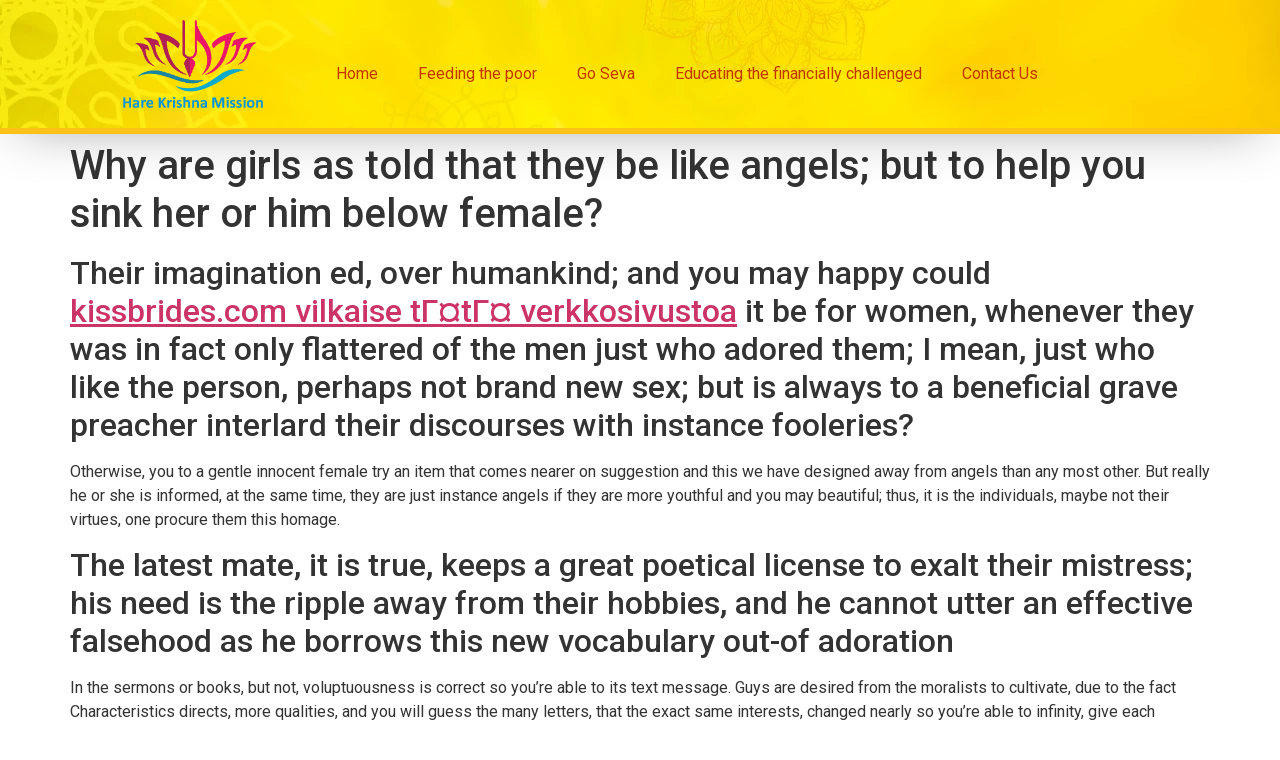

--- FILE ---
content_type: text/html; charset=UTF-8
request_url: https://harekrishnamission.org/why-are-girls-as-told-that-they-be-like-angels-but/
body_size: 12358
content:
<!doctype html>
<html lang="en-US">
<head>
	<meta charset="UTF-8">
		<meta name="viewport" content="width=device-width, initial-scale=1">
	<link rel="profile" href="https://gmpg.org/xfn/11">
	<title>Why are girls as told that they be like angels; but to help you sink her or him below female? &#8211; Hare Krishna Mission</title>
<meta name='robots' content='max-image-preview:large' />
<link rel="alternate" type="application/rss+xml" title="Hare Krishna Mission &raquo; Feed" href="https://harekrishnamission.org/feed/" />
<link rel="alternate" type="application/rss+xml" title="Hare Krishna Mission &raquo; Comments Feed" href="https://harekrishnamission.org/comments/feed/" />
<link rel="alternate" type="application/rss+xml" title="Hare Krishna Mission &raquo; Why are girls as told that they be like angels; but to help you sink her or him below female? Comments Feed" href="https://harekrishnamission.org/why-are-girls-as-told-that-they-be-like-angels-but/feed/" />
<script>
window._wpemojiSettings = {"baseUrl":"https:\/\/s.w.org\/images\/core\/emoji\/14.0.0\/72x72\/","ext":".png","svgUrl":"https:\/\/s.w.org\/images\/core\/emoji\/14.0.0\/svg\/","svgExt":".svg","source":{"concatemoji":"https:\/\/harekrishnamission.org\/wp-includes\/js\/wp-emoji-release.min.js?ver=6.1.1"}};
/*! This file is auto-generated */
!function(e,a,t){var n,r,o,i=a.createElement("canvas"),p=i.getContext&&i.getContext("2d");function s(e,t){var a=String.fromCharCode,e=(p.clearRect(0,0,i.width,i.height),p.fillText(a.apply(this,e),0,0),i.toDataURL());return p.clearRect(0,0,i.width,i.height),p.fillText(a.apply(this,t),0,0),e===i.toDataURL()}function c(e){var t=a.createElement("script");t.src=e,t.defer=t.type="text/javascript",a.getElementsByTagName("head")[0].appendChild(t)}for(o=Array("flag","emoji"),t.supports={everything:!0,everythingExceptFlag:!0},r=0;r<o.length;r++)t.supports[o[r]]=function(e){if(p&&p.fillText)switch(p.textBaseline="top",p.font="600 32px Arial",e){case"flag":return s([127987,65039,8205,9895,65039],[127987,65039,8203,9895,65039])?!1:!s([55356,56826,55356,56819],[55356,56826,8203,55356,56819])&&!s([55356,57332,56128,56423,56128,56418,56128,56421,56128,56430,56128,56423,56128,56447],[55356,57332,8203,56128,56423,8203,56128,56418,8203,56128,56421,8203,56128,56430,8203,56128,56423,8203,56128,56447]);case"emoji":return!s([129777,127995,8205,129778,127999],[129777,127995,8203,129778,127999])}return!1}(o[r]),t.supports.everything=t.supports.everything&&t.supports[o[r]],"flag"!==o[r]&&(t.supports.everythingExceptFlag=t.supports.everythingExceptFlag&&t.supports[o[r]]);t.supports.everythingExceptFlag=t.supports.everythingExceptFlag&&!t.supports.flag,t.DOMReady=!1,t.readyCallback=function(){t.DOMReady=!0},t.supports.everything||(n=function(){t.readyCallback()},a.addEventListener?(a.addEventListener("DOMContentLoaded",n,!1),e.addEventListener("load",n,!1)):(e.attachEvent("onload",n),a.attachEvent("onreadystatechange",function(){"complete"===a.readyState&&t.readyCallback()})),(e=t.source||{}).concatemoji?c(e.concatemoji):e.wpemoji&&e.twemoji&&(c(e.twemoji),c(e.wpemoji)))}(window,document,window._wpemojiSettings);
</script>
<style>
img.wp-smiley,
img.emoji {
	display: inline !important;
	border: none !important;
	box-shadow: none !important;
	height: 1em !important;
	width: 1em !important;
	margin: 0 0.07em !important;
	vertical-align: -0.1em !important;
	background: none !important;
	padding: 0 !important;
}
</style>
	<link rel='stylesheet' id='wp-block-library-css' href='https://harekrishnamission.org/wp-includes/css/dist/block-library/style.min.css?ver=6.1.1' media='all' />
<link rel='stylesheet' id='wc-blocks-vendors-style-css' href='https://harekrishnamission.org/wp-content/plugins/woocommerce/packages/woocommerce-blocks/build/wc-blocks-vendors-style.css?ver=8.0.0' media='all' />
<link rel='stylesheet' id='wc-blocks-style-css' href='https://harekrishnamission.org/wp-content/plugins/woocommerce/packages/woocommerce-blocks/build/wc-blocks-style.css?ver=8.0.0' media='all' />
<link rel='stylesheet' id='classic-theme-styles-css' href='https://harekrishnamission.org/wp-includes/css/classic-themes.min.css?ver=1' media='all' />
<style id='global-styles-inline-css'>
body{--wp--preset--color--black: #000000;--wp--preset--color--cyan-bluish-gray: #abb8c3;--wp--preset--color--white: #ffffff;--wp--preset--color--pale-pink: #f78da7;--wp--preset--color--vivid-red: #cf2e2e;--wp--preset--color--luminous-vivid-orange: #ff6900;--wp--preset--color--luminous-vivid-amber: #fcb900;--wp--preset--color--light-green-cyan: #7bdcb5;--wp--preset--color--vivid-green-cyan: #00d084;--wp--preset--color--pale-cyan-blue: #8ed1fc;--wp--preset--color--vivid-cyan-blue: #0693e3;--wp--preset--color--vivid-purple: #9b51e0;--wp--preset--gradient--vivid-cyan-blue-to-vivid-purple: linear-gradient(135deg,rgba(6,147,227,1) 0%,rgb(155,81,224) 100%);--wp--preset--gradient--light-green-cyan-to-vivid-green-cyan: linear-gradient(135deg,rgb(122,220,180) 0%,rgb(0,208,130) 100%);--wp--preset--gradient--luminous-vivid-amber-to-luminous-vivid-orange: linear-gradient(135deg,rgba(252,185,0,1) 0%,rgba(255,105,0,1) 100%);--wp--preset--gradient--luminous-vivid-orange-to-vivid-red: linear-gradient(135deg,rgba(255,105,0,1) 0%,rgb(207,46,46) 100%);--wp--preset--gradient--very-light-gray-to-cyan-bluish-gray: linear-gradient(135deg,rgb(238,238,238) 0%,rgb(169,184,195) 100%);--wp--preset--gradient--cool-to-warm-spectrum: linear-gradient(135deg,rgb(74,234,220) 0%,rgb(151,120,209) 20%,rgb(207,42,186) 40%,rgb(238,44,130) 60%,rgb(251,105,98) 80%,rgb(254,248,76) 100%);--wp--preset--gradient--blush-light-purple: linear-gradient(135deg,rgb(255,206,236) 0%,rgb(152,150,240) 100%);--wp--preset--gradient--blush-bordeaux: linear-gradient(135deg,rgb(254,205,165) 0%,rgb(254,45,45) 50%,rgb(107,0,62) 100%);--wp--preset--gradient--luminous-dusk: linear-gradient(135deg,rgb(255,203,112) 0%,rgb(199,81,192) 50%,rgb(65,88,208) 100%);--wp--preset--gradient--pale-ocean: linear-gradient(135deg,rgb(255,245,203) 0%,rgb(182,227,212) 50%,rgb(51,167,181) 100%);--wp--preset--gradient--electric-grass: linear-gradient(135deg,rgb(202,248,128) 0%,rgb(113,206,126) 100%);--wp--preset--gradient--midnight: linear-gradient(135deg,rgb(2,3,129) 0%,rgb(40,116,252) 100%);--wp--preset--duotone--dark-grayscale: url('#wp-duotone-dark-grayscale');--wp--preset--duotone--grayscale: url('#wp-duotone-grayscale');--wp--preset--duotone--purple-yellow: url('#wp-duotone-purple-yellow');--wp--preset--duotone--blue-red: url('#wp-duotone-blue-red');--wp--preset--duotone--midnight: url('#wp-duotone-midnight');--wp--preset--duotone--magenta-yellow: url('#wp-duotone-magenta-yellow');--wp--preset--duotone--purple-green: url('#wp-duotone-purple-green');--wp--preset--duotone--blue-orange: url('#wp-duotone-blue-orange');--wp--preset--font-size--small: 13px;--wp--preset--font-size--medium: 20px;--wp--preset--font-size--large: 36px;--wp--preset--font-size--x-large: 42px;--wp--preset--spacing--20: 0.44rem;--wp--preset--spacing--30: 0.67rem;--wp--preset--spacing--40: 1rem;--wp--preset--spacing--50: 1.5rem;--wp--preset--spacing--60: 2.25rem;--wp--preset--spacing--70: 3.38rem;--wp--preset--spacing--80: 5.06rem;}:where(.is-layout-flex){gap: 0.5em;}body .is-layout-flow > .alignleft{float: left;margin-inline-start: 0;margin-inline-end: 2em;}body .is-layout-flow > .alignright{float: right;margin-inline-start: 2em;margin-inline-end: 0;}body .is-layout-flow > .aligncenter{margin-left: auto !important;margin-right: auto !important;}body .is-layout-constrained > .alignleft{float: left;margin-inline-start: 0;margin-inline-end: 2em;}body .is-layout-constrained > .alignright{float: right;margin-inline-start: 2em;margin-inline-end: 0;}body .is-layout-constrained > .aligncenter{margin-left: auto !important;margin-right: auto !important;}body .is-layout-constrained > :where(:not(.alignleft):not(.alignright):not(.alignfull)){max-width: var(--wp--style--global--content-size);margin-left: auto !important;margin-right: auto !important;}body .is-layout-constrained > .alignwide{max-width: var(--wp--style--global--wide-size);}body .is-layout-flex{display: flex;}body .is-layout-flex{flex-wrap: wrap;align-items: center;}body .is-layout-flex > *{margin: 0;}:where(.wp-block-columns.is-layout-flex){gap: 2em;}.has-black-color{color: var(--wp--preset--color--black) !important;}.has-cyan-bluish-gray-color{color: var(--wp--preset--color--cyan-bluish-gray) !important;}.has-white-color{color: var(--wp--preset--color--white) !important;}.has-pale-pink-color{color: var(--wp--preset--color--pale-pink) !important;}.has-vivid-red-color{color: var(--wp--preset--color--vivid-red) !important;}.has-luminous-vivid-orange-color{color: var(--wp--preset--color--luminous-vivid-orange) !important;}.has-luminous-vivid-amber-color{color: var(--wp--preset--color--luminous-vivid-amber) !important;}.has-light-green-cyan-color{color: var(--wp--preset--color--light-green-cyan) !important;}.has-vivid-green-cyan-color{color: var(--wp--preset--color--vivid-green-cyan) !important;}.has-pale-cyan-blue-color{color: var(--wp--preset--color--pale-cyan-blue) !important;}.has-vivid-cyan-blue-color{color: var(--wp--preset--color--vivid-cyan-blue) !important;}.has-vivid-purple-color{color: var(--wp--preset--color--vivid-purple) !important;}.has-black-background-color{background-color: var(--wp--preset--color--black) !important;}.has-cyan-bluish-gray-background-color{background-color: var(--wp--preset--color--cyan-bluish-gray) !important;}.has-white-background-color{background-color: var(--wp--preset--color--white) !important;}.has-pale-pink-background-color{background-color: var(--wp--preset--color--pale-pink) !important;}.has-vivid-red-background-color{background-color: var(--wp--preset--color--vivid-red) !important;}.has-luminous-vivid-orange-background-color{background-color: var(--wp--preset--color--luminous-vivid-orange) !important;}.has-luminous-vivid-amber-background-color{background-color: var(--wp--preset--color--luminous-vivid-amber) !important;}.has-light-green-cyan-background-color{background-color: var(--wp--preset--color--light-green-cyan) !important;}.has-vivid-green-cyan-background-color{background-color: var(--wp--preset--color--vivid-green-cyan) !important;}.has-pale-cyan-blue-background-color{background-color: var(--wp--preset--color--pale-cyan-blue) !important;}.has-vivid-cyan-blue-background-color{background-color: var(--wp--preset--color--vivid-cyan-blue) !important;}.has-vivid-purple-background-color{background-color: var(--wp--preset--color--vivid-purple) !important;}.has-black-border-color{border-color: var(--wp--preset--color--black) !important;}.has-cyan-bluish-gray-border-color{border-color: var(--wp--preset--color--cyan-bluish-gray) !important;}.has-white-border-color{border-color: var(--wp--preset--color--white) !important;}.has-pale-pink-border-color{border-color: var(--wp--preset--color--pale-pink) !important;}.has-vivid-red-border-color{border-color: var(--wp--preset--color--vivid-red) !important;}.has-luminous-vivid-orange-border-color{border-color: var(--wp--preset--color--luminous-vivid-orange) !important;}.has-luminous-vivid-amber-border-color{border-color: var(--wp--preset--color--luminous-vivid-amber) !important;}.has-light-green-cyan-border-color{border-color: var(--wp--preset--color--light-green-cyan) !important;}.has-vivid-green-cyan-border-color{border-color: var(--wp--preset--color--vivid-green-cyan) !important;}.has-pale-cyan-blue-border-color{border-color: var(--wp--preset--color--pale-cyan-blue) !important;}.has-vivid-cyan-blue-border-color{border-color: var(--wp--preset--color--vivid-cyan-blue) !important;}.has-vivid-purple-border-color{border-color: var(--wp--preset--color--vivid-purple) !important;}.has-vivid-cyan-blue-to-vivid-purple-gradient-background{background: var(--wp--preset--gradient--vivid-cyan-blue-to-vivid-purple) !important;}.has-light-green-cyan-to-vivid-green-cyan-gradient-background{background: var(--wp--preset--gradient--light-green-cyan-to-vivid-green-cyan) !important;}.has-luminous-vivid-amber-to-luminous-vivid-orange-gradient-background{background: var(--wp--preset--gradient--luminous-vivid-amber-to-luminous-vivid-orange) !important;}.has-luminous-vivid-orange-to-vivid-red-gradient-background{background: var(--wp--preset--gradient--luminous-vivid-orange-to-vivid-red) !important;}.has-very-light-gray-to-cyan-bluish-gray-gradient-background{background: var(--wp--preset--gradient--very-light-gray-to-cyan-bluish-gray) !important;}.has-cool-to-warm-spectrum-gradient-background{background: var(--wp--preset--gradient--cool-to-warm-spectrum) !important;}.has-blush-light-purple-gradient-background{background: var(--wp--preset--gradient--blush-light-purple) !important;}.has-blush-bordeaux-gradient-background{background: var(--wp--preset--gradient--blush-bordeaux) !important;}.has-luminous-dusk-gradient-background{background: var(--wp--preset--gradient--luminous-dusk) !important;}.has-pale-ocean-gradient-background{background: var(--wp--preset--gradient--pale-ocean) !important;}.has-electric-grass-gradient-background{background: var(--wp--preset--gradient--electric-grass) !important;}.has-midnight-gradient-background{background: var(--wp--preset--gradient--midnight) !important;}.has-small-font-size{font-size: var(--wp--preset--font-size--small) !important;}.has-medium-font-size{font-size: var(--wp--preset--font-size--medium) !important;}.has-large-font-size{font-size: var(--wp--preset--font-size--large) !important;}.has-x-large-font-size{font-size: var(--wp--preset--font-size--x-large) !important;}
.wp-block-navigation a:where(:not(.wp-element-button)){color: inherit;}
:where(.wp-block-columns.is-layout-flex){gap: 2em;}
.wp-block-pullquote{font-size: 1.5em;line-height: 1.6;}
</style>
<link rel='stylesheet' id='contact-form-7-css' href='https://harekrishnamission.org/wp-content/plugins/contact-form-7/includes/css/styles.css?ver=5.6.4' media='all' />
<link rel='stylesheet' id='woocommerce-layout-css' href='https://harekrishnamission.org/wp-content/plugins/woocommerce/assets/css/woocommerce-layout.css?ver=6.8.2' media='all' />
<link rel='stylesheet' id='woocommerce-smallscreen-css' href='https://harekrishnamission.org/wp-content/plugins/woocommerce/assets/css/woocommerce-smallscreen.css?ver=6.8.2' media='only screen and (max-width: 768px)' />
<link rel='stylesheet' id='woocommerce-general-css' href='https://harekrishnamission.org/wp-content/plugins/woocommerce/assets/css/woocommerce.css?ver=6.8.2' media='all' />
<style id='woocommerce-inline-inline-css'>
.woocommerce form .form-row .required { visibility: visible; }
</style>
<link rel='stylesheet' id='hello-elementor-css' href='https://harekrishnamission.org/wp-content/themes/hello-elementor/style.min.css?ver=2.6.1' media='all' />
<link rel='stylesheet' id='hello-elementor-theme-style-css' href='https://harekrishnamission.org/wp-content/themes/hello-elementor/theme.min.css?ver=2.6.1' media='all' />
<link rel='stylesheet' id='elementor-frontend-css' href='https://harekrishnamission.org/wp-content/plugins/elementor/assets/css/frontend-lite.min.css?ver=3.7.8' media='all' />
<link rel='stylesheet' id='elementor-post-7-css' href='https://harekrishnamission.org/wp-content/uploads/elementor/css/post-7.css?ver=1669726228' media='all' />
<link rel='stylesheet' id='elementor-icons-css' href='https://harekrishnamission.org/wp-content/plugins/elementor/assets/lib/eicons/css/elementor-icons.min.css?ver=5.16.0' media='all' />
<link rel='stylesheet' id='elementor-pro-css' href='https://harekrishnamission.org/wp-content/plugins/elementor-pro/assets/css/frontend.min.css?ver=3.2.1' media='all' />
<link rel='stylesheet' id='elementor-global-css' href='https://harekrishnamission.org/wp-content/uploads/elementor/css/global.css?ver=1669726228' media='all' />
<link rel='stylesheet' id='elementor-post-10-css' href='https://harekrishnamission.org/wp-content/uploads/elementor/css/post-10.css?ver=1698491979' media='all' />
<link rel='stylesheet' id='elementor-post-260-css' href='https://harekrishnamission.org/wp-content/uploads/elementor/css/post-260.css?ver=1673458100' media='all' />
<link rel='stylesheet' id='woocommerce-cpw-css' href='https://harekrishnamission.org/wp-content/plugins/custom-price-for-woocommerce/vendor_prefixed/wpdesk/custom-price-for-woocommerce-core//assets/css/frontend/front.css?ver=1768972665' media='all' />
<link rel='stylesheet' id='eael-general-css' href='https://harekrishnamission.org/wp-content/plugins/essential-addons-for-elementor-lite/assets/front-end/css/view/general.min.css?ver=5.3.2' media='all' />
<link rel='stylesheet' id='google-fonts-1-css' href='https://fonts.googleapis.com/css?family=Roboto%3A100%2C100italic%2C200%2C200italic%2C300%2C300italic%2C400%2C400italic%2C500%2C500italic%2C600%2C600italic%2C700%2C700italic%2C800%2C800italic%2C900%2C900italic%7CRoboto+Slab%3A100%2C100italic%2C200%2C200italic%2C300%2C300italic%2C400%2C400italic%2C500%2C500italic%2C600%2C600italic%2C700%2C700italic%2C800%2C800italic%2C900%2C900italic&#038;display=auto&#038;ver=6.1.1' media='all' />
<script src='https://harekrishnamission.org/wp-includes/js/jquery/jquery.min.js?ver=3.6.1' id='jquery-core-js'></script>
<script src='https://harekrishnamission.org/wp-includes/js/jquery/jquery-migrate.min.js?ver=3.3.2' id='jquery-migrate-js'></script>
<link rel="https://api.w.org/" href="https://harekrishnamission.org/wp-json/" /><link rel="alternate" type="application/json" href="https://harekrishnamission.org/wp-json/wp/v2/posts/8234" /><link rel="EditURI" type="application/rsd+xml" title="RSD" href="https://harekrishnamission.org/xmlrpc.php?rsd" />
<link rel="wlwmanifest" type="application/wlwmanifest+xml" href="https://harekrishnamission.org/wp-includes/wlwmanifest.xml" />
<meta name="generator" content="WordPress 6.1.1" />
<meta name="generator" content="WooCommerce 6.8.2" />
<link rel="canonical" href="https://harekrishnamission.org/why-are-girls-as-told-that-they-be-like-angels-but/" />
<link rel='shortlink' href='https://harekrishnamission.org/?p=8234' />
<link rel="alternate" type="application/json+oembed" href="https://harekrishnamission.org/wp-json/oembed/1.0/embed?url=https%3A%2F%2Fharekrishnamission.org%2Fwhy-are-girls-as-told-that-they-be-like-angels-but%2F" />
<link rel="alternate" type="text/xml+oembed" href="https://harekrishnamission.org/wp-json/oembed/1.0/embed?url=https%3A%2F%2Fharekrishnamission.org%2Fwhy-are-girls-as-told-that-they-be-like-angels-but%2F&#038;format=xml" />
	<noscript><style>.woocommerce-product-gallery{ opacity: 1 !important; }</style></noscript>
	<link rel="icon" href="https://harekrishnamission.org/wp-content/uploads/2022/11/cropped-cropped-harelogo-32x32.png" sizes="32x32" />
<link rel="icon" href="https://harekrishnamission.org/wp-content/uploads/2022/11/cropped-cropped-harelogo-192x192.png" sizes="192x192" />
<link rel="apple-touch-icon" href="https://harekrishnamission.org/wp-content/uploads/2022/11/cropped-cropped-harelogo-180x180.png" />
<meta name="msapplication-TileImage" content="https://harekrishnamission.org/wp-content/uploads/2022/11/cropped-cropped-harelogo-270x270.png" />
		<style id="wp-custom-css">
			.inner_img img {
    margin: -581px 0 0;
    width: 434px;
    /* border-radius: 131px; */
}
.back_img img {
    width: 495px;
}
.banner_img {
    background-size: 600px 80px !important;
}
.e--pointer-double-line .elementor-item:after, .e--pointer-underline .elementor-item:after{
	display:none !important;
}
.hover_effect h2:hover {
    transform: scale(1.1);
}
.hover_effect b {
    font-size: 24px;
    font-weight: 400;
    line-height: 27px;
    margin: 10px 0 0;
}
.contribute a{
    color: #B22525;
}
.page .entry-title {
display: none;
}
.form_custom label {
    color: #C03700;
    width: 100%;
    padding: 0 0 18px;
}
.form_custom {
    width: 68% !important;
    /* text-align: center; */
    margin: auto;
}
.massage1:first-child {
    float: left;
    margin-right: 20px;
}
.massage1 {
    float: right;
}
.contact_us p {
    text-align: center;
}

input.wpcf7-form-control.has-spinner.wpcf7-submit {
    background: #C03700;
    color: #fff;
}
.pre-book-ride .wp-post-image {
    display: none;
}
.pre-book-ride .quantity {
    display: none;
}
.pre-book-ride .cwp-input-wrapper label {
    display: none !important;
}
.pre-book-ride {
    text-align: center;
    width: 30%;
    margin: auto;
}
.single_add_to_cart_button {
    opacity: inherit !important;
    background: #C03700;
    color: #fff;
}
.pre-book-ride .product_meta {
    display: none;
}
.page-id-295 #product-588 {
    display: none;
}
.page-id-295 #product-580 {
    display: none;
}
.page-id-293 #product-589 {
    display: none;
}
.page-id-293 #product-580 {
    display: none;
}

.page-id-294 #product-589 {
    display: none;
}
.page-id-294 #product-588 {
    display: none;
}
.pre-book-ride .cpw-input {
    font-weight: normal !important;
    width: 250px;
    border-radius: 17px;
}
.woocommerce-message {
    display: none;
}
.woocommerce-additional-fields {
    display: none;
}
#order_review_heading {
    display: none;
}
.page-id-473 #content {
    background-image: url(http://localhost/harekrishna/wp-content/uploads/2022/10/ISKCON-Ghaziabad-Blog-BG2.webp);
    background-repeat: no-repeat;
    background-size: cover;
}
.page-id-473 .elementor-widget-text-editor {
    color: #54595F !important;
}
.page-id-473 .col-1 {
    float: left;
    width: 94% !important;
}
.page-id-473  .checkout.woocommerce-checkout {
    display: flex;
    flex-direction: row;
}
div#order_review {
    padding: 85px 0 0;
}

 @media only screen and (min-width:425px) and (max-width: 768px) {
.massage1:first-child {
    float: none;
    margin-right: 20px;
}
.massage1 {
    float: none;
}
}

 @media only screen and (min-width:767px) and (max-width: 768px) {
.elementor-menu-toggle {
    margin: 0 !important;
    display: flex;
    justify-content: flex-end;
    background-color: rgb(0 0 0 / 0%) !important;
}
.elementor-10 .elementor-element.elementor-element-ca05854 > .elementor-element-populated {
    padding: 16px 0px 0px 0px;
}
	 
element.style {
}
.elementor-10 .elementor-element.elementor-element-aceefc6 .elementor-nav-menu .elementor-item {
    font-family: "Roboto", Sans-serif;
    font-size: 16px;
    font-weight: 400;
    line-height: 1px;
}
.elementor-widget-nav-menu .elementor-nav-menu--dropdown .elementor-item, .elementor-widget-nav-menu .elementor-nav-menu--dropdown .elementor-sub-item {
    font-family: var( --e-global-typography-accent-font-family ), Sans-serif;
    font-weight: var( --e-global-typography-accent-font-weight );
}
.elementor-widget-nav-menu .elementor-nav-menu .elementor-item {
    font-family: var( --e-global-typography-primary-font-family ), Sans-serif;
    font-weight: var( --e-global-typography-primary-font-weight );
}
.elementor-nav-menu--dropdown .elementor-item.elementor-item-active, .elementor-nav-menu--dropdown .elementor-item.highlighted, .elementor-nav-menu--dropdown .elementor-item:focus, .elementor-nav-menu--dropdown .elementor-item:hover, .elementor-sub-item.elementor-item-active, .elementor-sub-item.highlighted, .elementor-sub-item:focus, .elementor-sub-item:hover {
    background-color: #C03700 !important;
    color: #fff;
	padding: 20px 0px 20px 20px;
	
}
 .elementor-nav-menu--dropdown a {
    padding: 20px 0px 20px 20px;
}
l#menu-2-aceefc6 li {
    padding: 10px 0 0;
}	 
}

 @media only screen and (min-width:320px) and (max-width: 766px) {
	 .page-id-473 .checkout.woocommerce-checkout {
    display: block;
    flex-direction: row;
}
	 .elementor-10 .elementor-element.elementor-element-7fc7d1c img {
    width: 36%;
}
	 .elementor-menu-toggle {
    margin: 0 !important;
    display: flex;
    justify-content: flex-start;
    background-color: rgb(0 0 0 / 0%) !important;
}
 #footer_cutom img {
    height: auto;
    max-width: 40%;
	 }
#footer_cutom .elementor-widget-container {
    margin: auto;
    text-align: center;
}
}

 @media only screen and (min-width:376px) and (max-width: 425px) {
 .banner_section .elementor img {
    height: auto;
    max-width: 64% !important;
 }
	.elementor-16 .elementor-element.elementor-element-e8a2fb5 > .elementor-widget-container {
    margin:-515px 0px 0px 0px;
    padding: 51px 0px 0px 0px;
} 
.elementor-16 .elementor-element.elementor-element-5818b94 .elementor-heading-title {
    color: #C03700;
    font-family: "Open Sans", Sans-serif;
    font-size: 17px;
    font-weight: 100;
}	 
	 
}
 @media only screen and (min-width:376px) and (max-width: 425px) {
	 .elementor-16 .elementor-element.elementor-element-e8a2fb5 > .elementor-widget-container {
    margin: -466px 0px 0px 0px;
}
}
 @media only screen and (min-width:320px) and (max-width: 425px) {
	 body {
    padding: 0 25px;
}
	 .massage1:first-child {
    float: none;
    margin-right: 0;
}
	 .elementor-291 .elementor-element.elementor-element-97a8344 .elementor-heading-title {
    font-size: 54px;
}
	 .elementor-10 .elementor-element.elementor-element-aceefc6 .elementor-nav-menu .elementor-item {
		 line-height: 18px;}
	 .elementor-295 .elementor-element.elementor-element-21e86ab .elementor-heading-title {
    color: #C03700;
    font-family: "Allura", Sans-serif;
    font-size: 26px;
    font-weight: 900;
}
.elementor-16 .elementor-element.elementor-element-5818b94 .elementor-heading-title {
    color: #C03700;
    font-family: "Open Sans", Sans-serif;
    font-size: 17px;
    font-weight: 100;
}	 
.elementor-16 .elementor-element.elementor-element-a4807f1 .elementor-heading-title {
    color: #FFFFFF;
    font-family: "Allura", Sans-serif;
    font-size: 65px;
    font-weight: 600;
}
	 .elementor-16 .elementor-element.elementor-element-7225836 .elementor-heading-title {
    color: #4E4E4E;
    font-family: "Allura", Sans-serif;
    font-size: 46px;
    font-weight: 600;
}
	 .elementor-16 .elementor-element.elementor-element-af42726 .elementor-heading-title {
    color: #4E4E4E;
    font-family: "Allura", Sans-serif;
    font-size: 46px;
    font-weight: 600;
}
	 .elementor-293 .elementor-element.elementor-element-ba0660f .elementor-heading-title {
    color: #C03700;
    font-family: "Allura", Sans-serif;
    font-size: 45px;
    font-weight: 900;
}
	 .elementor-293 .elementor-element.elementor-element-868bd2e .elementor-heading-title {
    color: #C03700;
    font-family: "Roboto", Sans-serif;
    font-size: 18px;
    font-weight: 900;
}
.elementor-widget-shortcode {
    margin: auto;
    display: flex;
    text-align: center;
}
	 .elementor-widget-shortcode .elementor-widget-container {
    display: flex;
    text-align: center;
    margin: auto;
}
	 .pre-book-ride {
    text-align: center;
    width: auto !important;
    margin: auto;
}
}
 @media only screen and (min-width:320px) and (max-width: 375px) {
 .banner_section .elementor img {
    height: auto;
    max-width: 64% !important;
 }
	.elementor-16 .elementor-element.elementor-element-e8a2fb5 > .elementor-widget-container {
    margin:-414px 0px 0px 0px;
    padding: 51px 0px 0px 0px;
} 

}
 @media only screen and (min-width:319px) and (max-width: 320px) {
.elementor-16 .elementor-element.elementor-element-e8a2fb5 > .elementor-widget-container {
    margin: -361px 0px 0px 0px;
    padding: 51px 0px 0px 0px;
}
}
		</style>
		</head>
<body class="post-template-default single single-post postid-8234 single-format-standard wp-custom-logo theme-hello-elementor woocommerce-no-js elementor-default elementor-kit-7">

<svg xmlns="http://www.w3.org/2000/svg" viewBox="0 0 0 0" width="0" height="0" focusable="false" role="none" style="visibility: hidden; position: absolute; left: -9999px; overflow: hidden;" ><defs><filter id="wp-duotone-dark-grayscale"><feColorMatrix color-interpolation-filters="sRGB" type="matrix" values=" .299 .587 .114 0 0 .299 .587 .114 0 0 .299 .587 .114 0 0 .299 .587 .114 0 0 " /><feComponentTransfer color-interpolation-filters="sRGB" ><feFuncR type="table" tableValues="0 0.49803921568627" /><feFuncG type="table" tableValues="0 0.49803921568627" /><feFuncB type="table" tableValues="0 0.49803921568627" /><feFuncA type="table" tableValues="1 1" /></feComponentTransfer><feComposite in2="SourceGraphic" operator="in" /></filter></defs></svg><svg xmlns="http://www.w3.org/2000/svg" viewBox="0 0 0 0" width="0" height="0" focusable="false" role="none" style="visibility: hidden; position: absolute; left: -9999px; overflow: hidden;" ><defs><filter id="wp-duotone-grayscale"><feColorMatrix color-interpolation-filters="sRGB" type="matrix" values=" .299 .587 .114 0 0 .299 .587 .114 0 0 .299 .587 .114 0 0 .299 .587 .114 0 0 " /><feComponentTransfer color-interpolation-filters="sRGB" ><feFuncR type="table" tableValues="0 1" /><feFuncG type="table" tableValues="0 1" /><feFuncB type="table" tableValues="0 1" /><feFuncA type="table" tableValues="1 1" /></feComponentTransfer><feComposite in2="SourceGraphic" operator="in" /></filter></defs></svg><svg xmlns="http://www.w3.org/2000/svg" viewBox="0 0 0 0" width="0" height="0" focusable="false" role="none" style="visibility: hidden; position: absolute; left: -9999px; overflow: hidden;" ><defs><filter id="wp-duotone-purple-yellow"><feColorMatrix color-interpolation-filters="sRGB" type="matrix" values=" .299 .587 .114 0 0 .299 .587 .114 0 0 .299 .587 .114 0 0 .299 .587 .114 0 0 " /><feComponentTransfer color-interpolation-filters="sRGB" ><feFuncR type="table" tableValues="0.54901960784314 0.98823529411765" /><feFuncG type="table" tableValues="0 1" /><feFuncB type="table" tableValues="0.71764705882353 0.25490196078431" /><feFuncA type="table" tableValues="1 1" /></feComponentTransfer><feComposite in2="SourceGraphic" operator="in" /></filter></defs></svg><svg xmlns="http://www.w3.org/2000/svg" viewBox="0 0 0 0" width="0" height="0" focusable="false" role="none" style="visibility: hidden; position: absolute; left: -9999px; overflow: hidden;" ><defs><filter id="wp-duotone-blue-red"><feColorMatrix color-interpolation-filters="sRGB" type="matrix" values=" .299 .587 .114 0 0 .299 .587 .114 0 0 .299 .587 .114 0 0 .299 .587 .114 0 0 " /><feComponentTransfer color-interpolation-filters="sRGB" ><feFuncR type="table" tableValues="0 1" /><feFuncG type="table" tableValues="0 0.27843137254902" /><feFuncB type="table" tableValues="0.5921568627451 0.27843137254902" /><feFuncA type="table" tableValues="1 1" /></feComponentTransfer><feComposite in2="SourceGraphic" operator="in" /></filter></defs></svg><svg xmlns="http://www.w3.org/2000/svg" viewBox="0 0 0 0" width="0" height="0" focusable="false" role="none" style="visibility: hidden; position: absolute; left: -9999px; overflow: hidden;" ><defs><filter id="wp-duotone-midnight"><feColorMatrix color-interpolation-filters="sRGB" type="matrix" values=" .299 .587 .114 0 0 .299 .587 .114 0 0 .299 .587 .114 0 0 .299 .587 .114 0 0 " /><feComponentTransfer color-interpolation-filters="sRGB" ><feFuncR type="table" tableValues="0 0" /><feFuncG type="table" tableValues="0 0.64705882352941" /><feFuncB type="table" tableValues="0 1" /><feFuncA type="table" tableValues="1 1" /></feComponentTransfer><feComposite in2="SourceGraphic" operator="in" /></filter></defs></svg><svg xmlns="http://www.w3.org/2000/svg" viewBox="0 0 0 0" width="0" height="0" focusable="false" role="none" style="visibility: hidden; position: absolute; left: -9999px; overflow: hidden;" ><defs><filter id="wp-duotone-magenta-yellow"><feColorMatrix color-interpolation-filters="sRGB" type="matrix" values=" .299 .587 .114 0 0 .299 .587 .114 0 0 .299 .587 .114 0 0 .299 .587 .114 0 0 " /><feComponentTransfer color-interpolation-filters="sRGB" ><feFuncR type="table" tableValues="0.78039215686275 1" /><feFuncG type="table" tableValues="0 0.94901960784314" /><feFuncB type="table" tableValues="0.35294117647059 0.47058823529412" /><feFuncA type="table" tableValues="1 1" /></feComponentTransfer><feComposite in2="SourceGraphic" operator="in" /></filter></defs></svg><svg xmlns="http://www.w3.org/2000/svg" viewBox="0 0 0 0" width="0" height="0" focusable="false" role="none" style="visibility: hidden; position: absolute; left: -9999px; overflow: hidden;" ><defs><filter id="wp-duotone-purple-green"><feColorMatrix color-interpolation-filters="sRGB" type="matrix" values=" .299 .587 .114 0 0 .299 .587 .114 0 0 .299 .587 .114 0 0 .299 .587 .114 0 0 " /><feComponentTransfer color-interpolation-filters="sRGB" ><feFuncR type="table" tableValues="0.65098039215686 0.40392156862745" /><feFuncG type="table" tableValues="0 1" /><feFuncB type="table" tableValues="0.44705882352941 0.4" /><feFuncA type="table" tableValues="1 1" /></feComponentTransfer><feComposite in2="SourceGraphic" operator="in" /></filter></defs></svg><svg xmlns="http://www.w3.org/2000/svg" viewBox="0 0 0 0" width="0" height="0" focusable="false" role="none" style="visibility: hidden; position: absolute; left: -9999px; overflow: hidden;" ><defs><filter id="wp-duotone-blue-orange"><feColorMatrix color-interpolation-filters="sRGB" type="matrix" values=" .299 .587 .114 0 0 .299 .587 .114 0 0 .299 .587 .114 0 0 .299 .587 .114 0 0 " /><feComponentTransfer color-interpolation-filters="sRGB" ><feFuncR type="table" tableValues="0.098039215686275 1" /><feFuncG type="table" tableValues="0 0.66274509803922" /><feFuncB type="table" tableValues="0.84705882352941 0.41960784313725" /><feFuncA type="table" tableValues="1 1" /></feComponentTransfer><feComposite in2="SourceGraphic" operator="in" /></filter></defs></svg>
<a class="skip-link screen-reader-text" href="#content">
	Skip to content</a>

		<div data-elementor-type="header" data-elementor-id="10" class="elementor elementor-10 elementor-location-header">
		<div class="elementor-section-wrap">
					<section class="elementor-section elementor-top-section elementor-element elementor-element-df4ebd0 elementor-section-full_width header_section elementor-section-height-default elementor-section-height-default" data-id="df4ebd0" data-element_type="section" data-settings="{&quot;background_background&quot;:&quot;classic&quot;}">
						<div class="elementor-container elementor-column-gap-default">
					<div class="elementor-column elementor-col-100 elementor-top-column elementor-element elementor-element-427480b" data-id="427480b" data-element_type="column">
			<div class="elementor-widget-wrap elementor-element-populated">
								<section class="elementor-section elementor-inner-section elementor-element elementor-element-440317c elementor-section-boxed elementor-section-height-default elementor-section-height-default" data-id="440317c" data-element_type="section">
						<div class="elementor-container elementor-column-gap-default">
					<div class="elementor-column elementor-col-50 elementor-inner-column elementor-element elementor-element-4032102" data-id="4032102" data-element_type="column">
			<div class="elementor-widget-wrap elementor-element-populated">
								<div class="elementor-element elementor-element-7fc7d1c elementor-widget elementor-widget-theme-site-logo elementor-widget-image" data-id="7fc7d1c" data-element_type="widget" data-widget_type="theme-site-logo.default">
				<div class="elementor-widget-container">
																<a href="https://harekrishnamission.org">
							<img width="479" height="299" src="https://harekrishnamission.org/wp-content/uploads/2022/11/cropped-harelogo.png" class="attachment-full size-full" alt="" loading="lazy" srcset="https://harekrishnamission.org/wp-content/uploads/2022/11/cropped-harelogo.png 479w, https://harekrishnamission.org/wp-content/uploads/2022/11/cropped-harelogo-300x187.png 300w" sizes="(max-width: 479px) 100vw, 479px" />								</a>
															</div>
				</div>
					</div>
		</div>
				<div class="elementor-column elementor-col-50 elementor-inner-column elementor-element elementor-element-ca05854" data-id="ca05854" data-element_type="column">
			<div class="elementor-widget-wrap elementor-element-populated">
								<div class="elementor-element elementor-element-aceefc6 elementor-nav-menu__align-left header_menu elementor-nav-menu--indicator-classic elementor-nav-menu--dropdown-tablet elementor-nav-menu__text-align-aside elementor-nav-menu--toggle elementor-nav-menu--burger elementor-widget elementor-widget-nav-menu" data-id="aceefc6" data-element_type="widget" data-settings="{&quot;layout&quot;:&quot;horizontal&quot;,&quot;toggle&quot;:&quot;burger&quot;}" data-widget_type="nav-menu.default">
				<div class="elementor-widget-container">
						<nav role="navigation" class="elementor-nav-menu--main elementor-nav-menu__container elementor-nav-menu--layout-horizontal e--pointer-underline e--animation-fade"><ul id="menu-1-aceefc6" class="elementor-nav-menu"><li class="menu-item menu-item-type-post_type menu-item-object-page menu-item-home menu-item-45"><a href="https://harekrishnamission.org/" class="elementor-item">Home</a></li>
<li class="menu-item menu-item-type-post_type menu-item-object-page menu-item-303"><a href="https://harekrishnamission.org/feeding-the-poor/" class="elementor-item">Feeding the poor</a></li>
<li class="menu-item menu-item-type-post_type menu-item-object-page menu-item-302"><a href="https://harekrishnamission.org/go-seva/" class="elementor-item">Go Seva</a></li>
<li class="menu-item menu-item-type-post_type menu-item-object-page menu-item-301"><a href="https://harekrishnamission.org/educating-the-financially-challenged/" class="elementor-item">Educating the financially challenged</a></li>
<li class="menu-item menu-item-type-post_type menu-item-object-page menu-item-305"><a href="https://harekrishnamission.org/contact-us/" class="elementor-item">Contact Us</a></li>
</ul></nav>
					<div class="elementor-menu-toggle" role="button" tabindex="0" aria-label="Menu Toggle" aria-expanded="false">
			<i class="eicon-menu-bar" aria-hidden="true"></i>
			<span class="elementor-screen-only">Menu</span>
		</div>
			<nav class="elementor-nav-menu--dropdown elementor-nav-menu__container" role="navigation" aria-hidden="true"><ul id="menu-2-aceefc6" class="elementor-nav-menu"><li class="menu-item menu-item-type-post_type menu-item-object-page menu-item-home menu-item-45"><a href="https://harekrishnamission.org/" class="elementor-item">Home</a></li>
<li class="menu-item menu-item-type-post_type menu-item-object-page menu-item-303"><a href="https://harekrishnamission.org/feeding-the-poor/" class="elementor-item">Feeding the poor</a></li>
<li class="menu-item menu-item-type-post_type menu-item-object-page menu-item-302"><a href="https://harekrishnamission.org/go-seva/" class="elementor-item">Go Seva</a></li>
<li class="menu-item menu-item-type-post_type menu-item-object-page menu-item-301"><a href="https://harekrishnamission.org/educating-the-financially-challenged/" class="elementor-item">Educating the financially challenged</a></li>
<li class="menu-item menu-item-type-post_type menu-item-object-page menu-item-305"><a href="https://harekrishnamission.org/contact-us/" class="elementor-item">Contact Us</a></li>
</ul></nav>
				</div>
				</div>
					</div>
		</div>
							</div>
		</section>
					</div>
		</div>
							</div>
		</section>
				</div>
		</div>
		
<main id="content" class="site-main post-8234 post type-post status-publish format-standard hentry category-fi-kuuma-afrikkalainen-naiset-mistg-lgydgn-1136" role="main">
			<header class="page-header">
			<h1 class="entry-title">Why are girls as told that they be like angels; but to help you sink her or him below female?</h1>		</header>
		<div class="page-content">
		<p><title>Why are girls as told that they be like angels; but to help you sink her or him below female?</title></p>
<h2>Their imagination ed, over humankind; and you may happy could <a href="https://kissbrides.com/fi/kuuma-afrikkalainen-naiset/">kissbrides.com vilkaise tГ¤tГ¤ verkkosivustoa</a> it be for women, whenever they was in fact only flattered of the men just who adored them; I mean, just who like the person, perhaps not brand new sex; but is always to a beneficial grave preacher interlard their discourses with instance fooleries?</h2>
<p>Otherwise, you to a gentle innocent female try an item that comes nearer on suggestion and this we have designed away from angels than any most other. But really he or she is informed, at the same time, they are just instance angels if they are more youthful and you may beautiful; thus, it is the individuals, maybe not their virtues, one procure them this homage.</p>
<h2>The latest mate, it is true, keeps a great poetical license to exalt their mistress; his need is the ripple away from their hobbies, and he cannot utter an effective falsehood as he borrows this new vocabulary out-of adoration</h2>
<p>In the sermons or books, but not, voluptuousness is correct so you&#8217;re able to its text message. Guys are desired from the moralists to cultivate, due to the fact Characteristics directs, more qualities, and you will guess the many letters, that the exact same interests, changed nearly so you&#8217;re able to infinity, give each person. An excellent virtuous people could have a great choleric otherwise good sanguine structure, end up being gay or grave, unreproved; end up being firm right up until he is almost overbearing, otherwise, weakly submissive, have no have a tendency to otherwise opinion away from his personal; however, every woman are to be levelled, of the meekness and docility, towards that profile from yielding softness and you will smooth compliance.</p>
<p>I could use the preacher&#8217;s own terms and conditions. &#8220;Give it time to be viewed, one on your own sex manly workouts are never ever graceful; you to inside a tone and you can contour, and additionally an environment and you can deportment, of one&#8217;s male kind, will always be forbidding; which dudes away from feeling notice in every woman silky enjoys, and you can a running voice, a questionnaire, not sturdy, and you can demeanour delicate and you will soft.&#8221;</p>
<p><span id="more-8234"></span></p>
<p>Is not the adopting the portrait&#8211;the newest portrait out of property slave? &#8220;I am surprised at the latest folly of many women, who are nevertheless reproaching its husbands to have making her or him alone, getting preferring that it or one to business in order to theirs, for the treatment of these with which as well as the other draw out-of skip or apathy; whenever, to dicuss happening, he has got by themselves in an excellent scale to blame. Not too I might validate the newest guys for the one thing wrong towards the their region. But got your behaved to them with increased respectful observation, and you will a equivalent tenderness; learning the humours, disregarding its errors, distribution to their feedback inside the things indifferent, passing by nothing cases of unevenness, caprice, or appeal, providing softer approaches to hasty terminology, complaining because rarely that you could, and you can so it&#8217;s your daily proper care to help ease its anxiety and you may prevent their desires, so you can enliven this new hour away from dullness, and you may contact the new details away from felicity: got your pursued this carry out, I doubt maybe not however might have was able and even enhanced their esteem, as much as getting safeguarded all the amount of dictate one you certainly will conduce on their virtue, otherwise their shared satisfaction; as well as your home you&#8217;ll at this</p>
<p>date was basically the latest residency of residential bliss &#8221; Such as a woman must a keen angel&#8211;otherwise she actually is a butt&#8211; to possess I discern perhaps not a shadow of the people reputation, none reason nor welfare contained in this home-based drudge, whose becoming is actually immersed where out of good tyrant&#8217;s.</p>
<p>Nevertheless Dr. Fordyce should have little friend into people center, if he really heading that such as for example perform carry out bring back wandering love, in lieu of enjoyable contempt. Zero, charm, gentleness, etc., an such like., get gain a center; but regard, the sole long-lasting affection, is by yourself be bought of the virtue supported by need. It’s esteem with the realizing that has actually real time tenderness for the individual.</p>
		<div class="post-tags">
					</div>
			</div>

	<section id="comments" class="comments-area">

	

	<div id="respond" class="comment-respond">
		<h2 id="reply-title" class="comment-reply-title">Leave a Reply <small><a rel="nofollow" id="cancel-comment-reply-link" href="/why-are-girls-as-told-that-they-be-like-angels-but/#respond" style="display:none;">Cancel reply</a></small></h2><form action="https://harekrishnamission.org/wp-comments-post.php" method="post" id="commentform" class="comment-form" novalidate><p class="comment-notes"><span id="email-notes">Your email address will not be published.</span> <span class="required-field-message">Required fields are marked <span class="required">*</span></span></p><p class="comment-form-comment"><label for="comment">Comment <span class="required">*</span></label> <textarea id="comment" name="comment" cols="45" rows="8" maxlength="65525" required></textarea></p><p class="comment-form-author"><label for="author">Name <span class="required">*</span></label> <input id="author" name="author" type="text" value="" size="30" maxlength="245" autocomplete="name" required /></p>
<p class="comment-form-email"><label for="email">Email <span class="required">*</span></label> <input id="email" name="email" type="email" value="" size="30" maxlength="100" aria-describedby="email-notes" autocomplete="email" required /></p>
<p class="comment-form-url"><label for="url">Website</label> <input id="url" name="url" type="url" value="" size="30" maxlength="200" autocomplete="url" /></p>
<p class="comment-form-cookies-consent"><input id="wp-comment-cookies-consent" name="wp-comment-cookies-consent" type="checkbox" value="yes" /> <label for="wp-comment-cookies-consent">Save my name, email, and website in this browser for the next time I comment.</label></p>
<p class="form-submit"><input name="submit" type="submit" id="submit" class="submit" value="Post Comment" /> <input type='hidden' name='comment_post_ID' value='8234' id='comment_post_ID' />
<input type='hidden' name='comment_parent' id='comment_parent' value='0' />
</p></form>	</div><!-- #respond -->
	
</section><!-- .comments-area -->
</main>

			<div data-elementor-type="footer" data-elementor-id="260" class="elementor elementor-260 elementor-location-footer">
		<div class="elementor-section-wrap">
					<section class="elementor-section elementor-top-section elementor-element elementor-element-a3f5eb3 elementor-section-full_width elementor-section-height-default elementor-section-height-default" data-id="a3f5eb3" data-element_type="section" id="footer_cutom" data-settings="{&quot;background_background&quot;:&quot;classic&quot;}">
						<div class="elementor-container elementor-column-gap-default">
					<div class="elementor-column elementor-col-100 elementor-top-column elementor-element elementor-element-74bc34f" data-id="74bc34f" data-element_type="column">
			<div class="elementor-widget-wrap elementor-element-populated">
								<section class="elementor-section elementor-inner-section elementor-element elementor-element-3af90e0 elementor-section-boxed elementor-section-height-default elementor-section-height-default" data-id="3af90e0" data-element_type="section">
						<div class="elementor-container elementor-column-gap-default">
					<div class="elementor-column elementor-col-25 elementor-inner-column elementor-element elementor-element-bdca622" data-id="bdca622" data-element_type="column">
			<div class="elementor-widget-wrap elementor-element-populated">
								<div class="elementor-element elementor-element-6042349 elementor-widget elementor-widget-theme-site-logo elementor-widget-image" data-id="6042349" data-element_type="widget" data-widget_type="theme-site-logo.default">
				<div class="elementor-widget-container">
																<a href="https://harekrishnamission.org">
							<img width="479" height="299" src="https://harekrishnamission.org/wp-content/uploads/2022/11/cropped-harelogo.png" class="attachment-full size-full" alt="" loading="lazy" srcset="https://harekrishnamission.org/wp-content/uploads/2022/11/cropped-harelogo.png 479w, https://harekrishnamission.org/wp-content/uploads/2022/11/cropped-harelogo-300x187.png 300w" sizes="(max-width: 479px) 100vw, 479px" />								</a>
															</div>
				</div>
					</div>
		</div>
				<div class="elementor-column elementor-col-25 elementor-inner-column elementor-element elementor-element-8476a4b" data-id="8476a4b" data-element_type="column">
			<div class="elementor-widget-wrap elementor-element-populated">
								<div class="elementor-element elementor-element-1570da7 elementor-widget elementor-widget-text-editor" data-id="1570da7" data-element_type="widget" data-widget_type="text-editor.default">
				<div class="elementor-widget-container">
			<style>/*! elementor - v3.7.8 - 02-10-2022 */
.elementor-widget-text-editor.elementor-drop-cap-view-stacked .elementor-drop-cap{background-color:#818a91;color:#fff}.elementor-widget-text-editor.elementor-drop-cap-view-framed .elementor-drop-cap{color:#818a91;border:3px solid;background-color:transparent}.elementor-widget-text-editor:not(.elementor-drop-cap-view-default) .elementor-drop-cap{margin-top:8px}.elementor-widget-text-editor:not(.elementor-drop-cap-view-default) .elementor-drop-cap-letter{width:1em;height:1em}.elementor-widget-text-editor .elementor-drop-cap{float:left;text-align:center;line-height:1;font-size:50px}.elementor-widget-text-editor .elementor-drop-cap-letter{display:inline-block}</style>				<div class="footer_inform"><h1 style="color: #c03700; font-size: 26px;">Hare Krishna Mission</h1><p style="color: #4e4e4e; font-size: 15px;">F-NO, S-2, P NO, CD-229 Shri Dadu Dayal Nagar Iskcon Road, Mansarovar, Jaipur-302020</p><p style="color: #4e4e4e; font-size: 15px;">Contact Us :-<a style="color: #4e4e4e;" href="tel:+918949853101"> +91 8949853101</a></p></div>						</div>
				</div>
					</div>
		</div>
				<div class="elementor-column elementor-col-25 elementor-inner-column elementor-element elementor-element-3da1d5e" data-id="3da1d5e" data-element_type="column">
			<div class="elementor-widget-wrap elementor-element-populated">
								<div class="elementor-element elementor-element-817adda elementor-widget elementor-widget-text-editor" data-id="817adda" data-element_type="widget" data-widget_type="text-editor.default">
				<div class="elementor-widget-container">
							<div class="footer_inform">
<h1 style="color: #c03700; font-size: 26px;">Founder-Acharya</h1>
<b style="text-align: right;color:#4e4e4e;">His Divine Grace<br>A.C. Bhaktivedanta Swami Prabhupada</b>
</div>						</div>
				</div>
					</div>
		</div>
				<div class="elementor-column elementor-col-25 elementor-inner-column elementor-element elementor-element-07ca903" data-id="07ca903" data-element_type="column">
			<div class="elementor-widget-wrap elementor-element-populated">
								<div class="elementor-element elementor-element-6ab2598 elementor-widget elementor-widget-image" data-id="6ab2598" data-element_type="widget" data-widget_type="image.default">
				<div class="elementor-widget-container">
			<style>/*! elementor - v3.7.8 - 02-10-2022 */
.elementor-widget-image{text-align:center}.elementor-widget-image a{display:inline-block}.elementor-widget-image a img[src$=".svg"]{width:48px}.elementor-widget-image img{vertical-align:middle;display:inline-block}</style>												<img width="539" height="720" src="https://harekrishnamission.org/wp-content/uploads/2022/10/14993562_1169589493133720_4126367809593033381_n.jpg" class="attachment-large size-large" alt="" loading="lazy" srcset="https://harekrishnamission.org/wp-content/uploads/2022/10/14993562_1169589493133720_4126367809593033381_n.jpg 539w, https://harekrishnamission.org/wp-content/uploads/2022/10/14993562_1169589493133720_4126367809593033381_n-225x300.jpg 225w" sizes="(max-width: 539px) 100vw, 539px" />															</div>
				</div>
					</div>
		</div>
							</div>
		</section>
					</div>
		</div>
							</div>
		</section>
				</div>
		</div>
		
	<script type="text/javascript">
		(function () {
			var c = document.body.className;
			c = c.replace(/woocommerce-no-js/, 'woocommerce-js');
			document.body.className = c;
		})();
	</script>
	<script src='https://harekrishnamission.org/wp-content/plugins/contact-form-7/includes/swv/js/index.js?ver=5.6.4' id='swv-js'></script>
<script id='contact-form-7-js-extra'>
var wpcf7 = {"api":{"root":"https:\/\/harekrishnamission.org\/wp-json\/","namespace":"contact-form-7\/v1"}};
</script>
<script src='https://harekrishnamission.org/wp-content/plugins/contact-form-7/includes/js/index.js?ver=5.6.4' id='contact-form-7-js'></script>
<script src='https://harekrishnamission.org/wp-content/plugins/woocommerce/assets/js/jquery-blockui/jquery.blockUI.min.js?ver=2.7.0-wc.6.8.2' id='jquery-blockui-js'></script>
<script src='https://harekrishnamission.org/wp-content/plugins/woocommerce/assets/js/js-cookie/js.cookie.min.js?ver=2.1.4-wc.6.8.2' id='js-cookie-js'></script>
<script id='woocommerce-js-extra'>
var woocommerce_params = {"ajax_url":"\/wp-admin\/admin-ajax.php","wc_ajax_url":"\/?wc-ajax=%%endpoint%%"};
</script>
<script src='https://harekrishnamission.org/wp-content/plugins/woocommerce/assets/js/frontend/woocommerce.min.js?ver=6.8.2' id='woocommerce-js'></script>
<script id='wc-cart-fragments-js-extra'>
var wc_cart_fragments_params = {"ajax_url":"\/wp-admin\/admin-ajax.php","wc_ajax_url":"\/?wc-ajax=%%endpoint%%","cart_hash_key":"wc_cart_hash_b4c64ecd117ac4203ea5e97e283b2808","fragment_name":"wc_fragments_b4c64ecd117ac4203ea5e97e283b2808","request_timeout":"5000"};
</script>
<script src='https://harekrishnamission.org/wp-content/plugins/woocommerce/assets/js/frontend/cart-fragments.min.js?ver=6.8.2' id='wc-cart-fragments-js'></script>
<script src='https://harekrishnamission.org/wp-content/themes/hello-elementor/assets/js/hello-frontend.min.js?ver=1.0.0' id='hello-theme-frontend-js'></script>
<script id='eael-general-js-extra'>
var localize = {"ajaxurl":"https:\/\/harekrishnamission.org\/wp-admin\/admin-ajax.php","nonce":"2b3cecfd84","i18n":{"added":"Added ","compare":"Compare","loading":"Loading..."},"page_permalink":"https:\/\/harekrishnamission.org\/why-are-girls-as-told-that-they-be-like-angels-but\/","cart_redirectition":"yes","cart_page_url":"https:\/\/harekrishnamission.org\/checkout\/","el_breakpoints":{"mobile":{"label":"Mobile","value":767,"default_value":767,"direction":"max","is_enabled":true},"mobile_extra":{"label":"Mobile Extra","value":880,"default_value":880,"direction":"max","is_enabled":false},"tablet":{"label":"Tablet","value":1024,"default_value":1024,"direction":"max","is_enabled":true},"tablet_extra":{"label":"Tablet Extra","value":1200,"default_value":1200,"direction":"max","is_enabled":false},"laptop":{"label":"Laptop","value":1366,"default_value":1366,"direction":"max","is_enabled":false},"widescreen":{"label":"Widescreen","value":2400,"default_value":2400,"direction":"min","is_enabled":false}}};
</script>
<script src='https://harekrishnamission.org/wp-content/plugins/essential-addons-for-elementor-lite/assets/front-end/js/view/general.min.js?ver=5.3.2' id='eael-general-js'></script>
<script src='https://harekrishnamission.org/wp-content/plugins/elementor-pro/assets/lib/smartmenus/jquery.smartmenus.min.js?ver=1.0.1' id='smartmenus-js'></script>
<script src='https://harekrishnamission.org/wp-includes/js/comment-reply.min.js?ver=6.1.1' id='comment-reply-js'></script>
<script src='https://harekrishnamission.org/wp-content/plugins/elementor-pro/assets/js/webpack-pro.runtime.min.js?ver=3.2.1' id='elementor-pro-webpack-runtime-js'></script>
<script src='https://harekrishnamission.org/wp-content/plugins/elementor/assets/js/webpack.runtime.min.js?ver=3.7.8' id='elementor-webpack-runtime-js'></script>
<script src='https://harekrishnamission.org/wp-content/plugins/elementor/assets/js/frontend-modules.min.js?ver=3.7.8' id='elementor-frontend-modules-js'></script>
<script src='https://harekrishnamission.org/wp-content/plugins/elementor-pro/assets/lib/sticky/jquery.sticky.min.js?ver=3.2.1' id='elementor-sticky-js'></script>
<script id='elementor-pro-frontend-js-before'>
var ElementorProFrontendConfig = {"ajaxurl":"https:\/\/harekrishnamission.org\/wp-admin\/admin-ajax.php","nonce":"2466a9961b","urls":{"assets":"https:\/\/harekrishnamission.org\/wp-content\/plugins\/elementor-pro\/assets\/"},"i18n":{"toc_no_headings_found":"No headings were found on this page."},"shareButtonsNetworks":{"facebook":{"title":"Facebook","has_counter":true},"twitter":{"title":"Twitter"},"google":{"title":"Google+","has_counter":true},"linkedin":{"title":"LinkedIn","has_counter":true},"pinterest":{"title":"Pinterest","has_counter":true},"reddit":{"title":"Reddit","has_counter":true},"vk":{"title":"VK","has_counter":true},"odnoklassniki":{"title":"OK","has_counter":true},"tumblr":{"title":"Tumblr"},"digg":{"title":"Digg"},"skype":{"title":"Skype"},"stumbleupon":{"title":"StumbleUpon","has_counter":true},"mix":{"title":"Mix"},"telegram":{"title":"Telegram"},"pocket":{"title":"Pocket","has_counter":true},"xing":{"title":"XING","has_counter":true},"whatsapp":{"title":"WhatsApp"},"email":{"title":"Email"},"print":{"title":"Print"}},"menu_cart":{"cart_page_url":"https:\/\/harekrishnamission.org\/checkout\/","checkout_page_url":"https:\/\/harekrishnamission.org"},"facebook_sdk":{"lang":"en_US","app_id":""},"lottie":{"defaultAnimationUrl":"https:\/\/harekrishnamission.org\/wp-content\/plugins\/elementor-pro\/modules\/lottie\/assets\/animations\/default.json"}};
</script>
<script src='https://harekrishnamission.org/wp-content/plugins/elementor-pro/assets/js/frontend.min.js?ver=3.2.1' id='elementor-pro-frontend-js'></script>
<script src='https://harekrishnamission.org/wp-content/plugins/elementor/assets/lib/waypoints/waypoints.min.js?ver=4.0.2' id='elementor-waypoints-js'></script>
<script src='https://harekrishnamission.org/wp-includes/js/jquery/ui/core.min.js?ver=1.13.2' id='jquery-ui-core-js'></script>
<script id='elementor-frontend-js-before'>
var elementorFrontendConfig = {"environmentMode":{"edit":false,"wpPreview":false,"isScriptDebug":false},"i18n":{"shareOnFacebook":"Share on Facebook","shareOnTwitter":"Share on Twitter","pinIt":"Pin it","download":"Download","downloadImage":"Download image","fullscreen":"Fullscreen","zoom":"Zoom","share":"Share","playVideo":"Play Video","previous":"Previous","next":"Next","close":"Close"},"is_rtl":false,"breakpoints":{"xs":0,"sm":480,"md":768,"lg":1025,"xl":1440,"xxl":1600},"responsive":{"breakpoints":{"mobile":{"label":"Mobile","value":767,"default_value":767,"direction":"max","is_enabled":true},"mobile_extra":{"label":"Mobile Extra","value":880,"default_value":880,"direction":"max","is_enabled":false},"tablet":{"label":"Tablet","value":1024,"default_value":1024,"direction":"max","is_enabled":true},"tablet_extra":{"label":"Tablet Extra","value":1200,"default_value":1200,"direction":"max","is_enabled":false},"laptop":{"label":"Laptop","value":1366,"default_value":1366,"direction":"max","is_enabled":false},"widescreen":{"label":"Widescreen","value":2400,"default_value":2400,"direction":"min","is_enabled":false}}},"version":"3.7.8","is_static":false,"experimentalFeatures":{"e_dom_optimization":true,"e_optimized_assets_loading":true,"e_optimized_css_loading":true,"a11y_improvements":true,"additional_custom_breakpoints":true,"e_import_export":true,"e_hidden_wordpress_widgets":true,"hello-theme-header-footer":true,"landing-pages":true,"elements-color-picker":true,"favorite-widgets":true,"admin-top-bar":true,"form-submissions":true},"urls":{"assets":"https:\/\/harekrishnamission.org\/wp-content\/plugins\/elementor\/assets\/"},"settings":{"page":[],"editorPreferences":[]},"kit":{"hello_header_logo_type":"logo","active_breakpoints":["viewport_mobile","viewport_tablet"],"global_image_lightbox":"yes","lightbox_enable_counter":"yes","lightbox_enable_fullscreen":"yes","lightbox_enable_zoom":"yes","lightbox_enable_share":"yes","lightbox_title_src":"title","lightbox_description_src":"description","hello_header_menu_layout":"horizontal","hello_footer_logo_type":"logo"},"post":{"id":8234,"title":"Why%20are%20girls%20as%20told%20that%20they%20be%20like%20angels%3B%20but%20to%20help%20you%20sink%20her%20or%20him%20below%20female%3F%20%E2%80%93%20Hare%20Krishna%20Mission","excerpt":"","featuredImage":false}};
</script>
<script src='https://harekrishnamission.org/wp-content/plugins/elementor/assets/js/frontend.min.js?ver=3.7.8' id='elementor-frontend-js'></script>
<script src='https://harekrishnamission.org/wp-content/plugins/elementor-pro/assets/js/elements-handlers.min.js?ver=3.2.1' id='pro-elements-handlers-js'></script>

</body>
</html>
